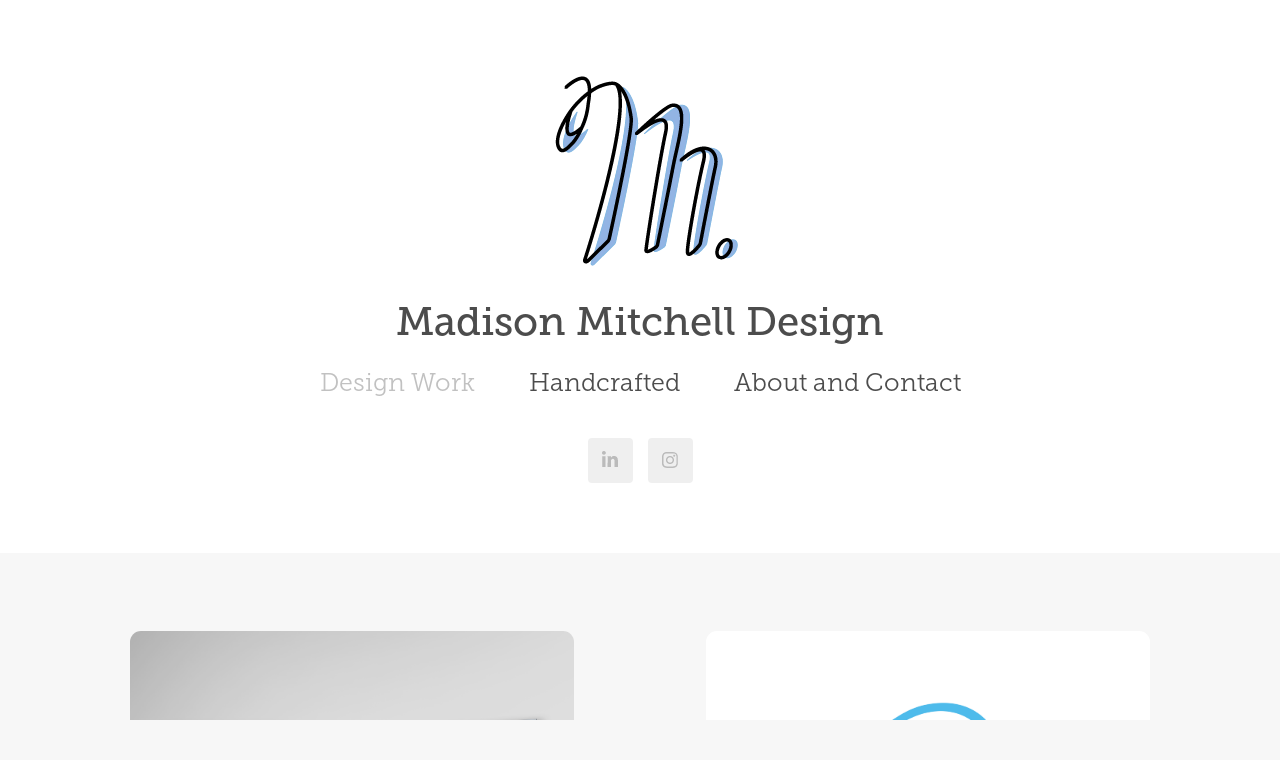

--- FILE ---
content_type: text/html; charset=utf-8
request_url: https://mitchellmadisonrose.com/projects
body_size: 5739
content:
<!DOCTYPE HTML>
<html lang="en-US">
<head>
  <meta charset="UTF-8" />
  <meta name="viewport" content="width=device-width, initial-scale=1" />
      <meta name=twitter:card  content="summary_large_image" />
      <meta name=twitter:site  content="@AdobePortfolio" />
      <meta  property=og:title content="Madison Mitchell - Design Work" />
      <meta  property=og:image content="https://pro2-bar-s3-cdn-cf6.myportfolio.com/54326ff1dd38dfef36a8eb70687898b8/0df078cd-12c2-4c99-90bb-77c37d412668_rwc_365x345x3276x2565x3276.png?h=7a97ed16570251d6c90b94db4dd43fee" />
      <link rel="icon" href="[data-uri]"  />
      <link rel="stylesheet" href="/dist/css/main.css" type="text/css" />
      <link rel="stylesheet" href="https://pro2-bar-s3-cdn-cf4.myportfolio.com/54326ff1dd38dfef36a8eb70687898b8/5939840897355dd04983e419d16a80c71565099506.css?h=c19da7d7b0557c911dec578d8675a995" type="text/css" />
    <link rel="canonical" href="https://mitchellmadisonrose.com/projects" />
      <title>Madison Mitchell - Design Work</title>
    <script type="text/javascript" src="//use.typekit.net/ik/[base64].js?cb=35f77bfb8b50944859ea3d3804e7194e7a3173fb" async onload="
    try {
      window.Typekit.load();
    } catch (e) {
      console.warn('Typekit not loaded.');
    }
    "></script>
</head>
        <body class="transition-enabled">  <div class='page-background-video'>
  </div>
  <div class="js-responsive-nav">
    <div class="responsive-nav has-social">
      <div class="close-responsive-click-area js-close-responsive-nav">
        <div class="close-responsive-button"></div>
      </div>
          <nav class="js-editable-target editable">
            <div class="pages">
                  <div class="gallery-title"><a href="/projects" class="active">Design Work</a></div>
                  <div class="gallery-title"><a href="/handcrafted" >Handcrafted</a></div>
      <div class="page-title">
        <a href="/contact" >About and Contact</a>
      </div>
            </div>
              <div class="social pf-nav-social">
                <ul>
                        <li>
                          <a href="https://www.linkedin.com/in/madison-mitchell-a1a32b12b/" target="_blank">
                            <svg version="1.1" id="Layer_1" xmlns="http://www.w3.org/2000/svg" xmlns:xlink="http://www.w3.org/1999/xlink" viewBox="0 0 30 24" style="enable-background:new 0 0 30 24;" xml:space="preserve" class="icon">
                            <path id="path-1_24_" d="M19.6,19v-5.8c0-1.4-0.5-2.4-1.7-2.4c-1,0-1.5,0.7-1.8,1.3C16,12.3,16,12.6,16,13v6h-3.4
                              c0,0,0.1-9.8,0-10.8H16v1.5c0,0,0,0,0,0h0v0C16.4,9,17.2,7.9,19,7.9c2.3,0,4,1.5,4,4.9V19H19.6z M8.9,6.7L8.9,6.7
                              C7.7,6.7,7,5.9,7,4.9C7,3.8,7.8,3,8.9,3s1.9,0.8,1.9,1.9C10.9,5.9,10.1,6.7,8.9,6.7z M10.6,19H7.2V8.2h3.4V19z"/>
                            </svg>
                          </a>
                        </li>
                        <li>
                          <a href="https://www.instagram.com/madeyeson321/" target="_blank">
                            <svg version="1.1" id="Layer_1" xmlns="http://www.w3.org/2000/svg" xmlns:xlink="http://www.w3.org/1999/xlink" viewBox="0 0 30 24" style="enable-background:new 0 0 30 24;" xml:space="preserve" class="icon">
                            <g>
                              <path d="M15,5.4c2.1,0,2.4,0,3.2,0c0.8,0,1.2,0.2,1.5,0.3c0.4,0.1,0.6,0.3,0.9,0.6c0.3,0.3,0.5,0.5,0.6,0.9
                                c0.1,0.3,0.2,0.7,0.3,1.5c0,0.8,0,1.1,0,3.2s0,2.4,0,3.2c0,0.8-0.2,1.2-0.3,1.5c-0.1,0.4-0.3,0.6-0.6,0.9c-0.3,0.3-0.5,0.5-0.9,0.6
                                c-0.3,0.1-0.7,0.2-1.5,0.3c-0.8,0-1.1,0-3.2,0s-2.4,0-3.2,0c-0.8,0-1.2-0.2-1.5-0.3c-0.4-0.1-0.6-0.3-0.9-0.6
                                c-0.3-0.3-0.5-0.5-0.6-0.9c-0.1-0.3-0.2-0.7-0.3-1.5c0-0.8,0-1.1,0-3.2s0-2.4,0-3.2c0-0.8,0.2-1.2,0.3-1.5c0.1-0.4,0.3-0.6,0.6-0.9
                                c0.3-0.3,0.5-0.5,0.9-0.6c0.3-0.1,0.7-0.2,1.5-0.3C12.6,5.4,12.9,5.4,15,5.4 M15,4c-2.2,0-2.4,0-3.3,0c-0.9,0-1.4,0.2-1.9,0.4
                                c-0.5,0.2-1,0.5-1.4,0.9C7.9,5.8,7.6,6.2,7.4,6.8C7.2,7.3,7.1,7.9,7,8.7C7,9.6,7,9.8,7,12s0,2.4,0,3.3c0,0.9,0.2,1.4,0.4,1.9
                                c0.2,0.5,0.5,1,0.9,1.4c0.4,0.4,0.9,0.7,1.4,0.9c0.5,0.2,1.1,0.3,1.9,0.4c0.9,0,1.1,0,3.3,0s2.4,0,3.3,0c0.9,0,1.4-0.2,1.9-0.4
                                c0.5-0.2,1-0.5,1.4-0.9c0.4-0.4,0.7-0.9,0.9-1.4c0.2-0.5,0.3-1.1,0.4-1.9c0-0.9,0-1.1,0-3.3s0-2.4,0-3.3c0-0.9-0.2-1.4-0.4-1.9
                                c-0.2-0.5-0.5-1-0.9-1.4c-0.4-0.4-0.9-0.7-1.4-0.9c-0.5-0.2-1.1-0.3-1.9-0.4C17.4,4,17.2,4,15,4L15,4L15,4z"/>
                              <path d="M15,7.9c-2.3,0-4.1,1.8-4.1,4.1s1.8,4.1,4.1,4.1s4.1-1.8,4.1-4.1S17.3,7.9,15,7.9L15,7.9z M15,14.7c-1.5,0-2.7-1.2-2.7-2.7
                                c0-1.5,1.2-2.7,2.7-2.7s2.7,1.2,2.7,2.7C17.7,13.5,16.5,14.7,15,14.7L15,14.7z"/>
                              <path d="M20.2,7.7c0,0.5-0.4,1-1,1s-1-0.4-1-1s0.4-1,1-1S20.2,7.2,20.2,7.7L20.2,7.7z"/>
                            </g>
                            </svg>
                          </a>
                        </li>
                </ul>
              </div>
          </nav>
    </div>
  </div>
  <div class="site-wrap cfix js-site-wrap">
      <header class="site-header js-editable-target editable" data-context="theme.topcontainer">
          <div class="logo-wrap js-editable-target editable">
                <div class="logo logo-image  ">
    <a href="/projects" class="image-normal image-link">
      <img src="https://pro2-bar-s3-cdn-cf1.myportfolio.com/54326ff1dd38dfef36a8eb70687898b8/23c6bd55-cf4c-4008-acc5-9bea25bf1dfe_rwc_0x0x241x217x4096.png?h=aa21ba4812927df71d6cbc91dc997541" alt="Madison Mitchell">
    </a>
</div>
<div class="logo-secondary logo-secondary-text ">
    <span class="preserve-whitespace">Madison Mitchell Design</span>
</div>

          </div>
  <div class="hamburger-click-area js-hamburger">
    <div class="hamburger">
      <i></i>
      <i></i>
      <i></i>
    </div>
  </div>
            <nav class="js-editable-target editable">
              <div class="pages">
                  <div class="gallery-title"><a href="/projects" class="active">Design Work</a></div>
                  <div class="gallery-title"><a href="/handcrafted" >Handcrafted</a></div>
      <div class="page-title">
        <a href="/contact" >About and Contact</a>
      </div>
              </div>
                <div class="social pf-nav-social">
                  <ul>
                          <li>
                            <a href="https://www.linkedin.com/in/madison-mitchell-a1a32b12b/" target="_blank">
                              <svg version="1.1" id="Layer_1" xmlns="http://www.w3.org/2000/svg" xmlns:xlink="http://www.w3.org/1999/xlink" viewBox="0 0 30 24" style="enable-background:new 0 0 30 24;" xml:space="preserve" class="icon">
                              <path id="path-1_24_" d="M19.6,19v-5.8c0-1.4-0.5-2.4-1.7-2.4c-1,0-1.5,0.7-1.8,1.3C16,12.3,16,12.6,16,13v6h-3.4
                                c0,0,0.1-9.8,0-10.8H16v1.5c0,0,0,0,0,0h0v0C16.4,9,17.2,7.9,19,7.9c2.3,0,4,1.5,4,4.9V19H19.6z M8.9,6.7L8.9,6.7
                                C7.7,6.7,7,5.9,7,4.9C7,3.8,7.8,3,8.9,3s1.9,0.8,1.9,1.9C10.9,5.9,10.1,6.7,8.9,6.7z M10.6,19H7.2V8.2h3.4V19z"/>
                              </svg>
                            </a>
                          </li>
                          <li>
                            <a href="https://www.instagram.com/madeyeson321/" target="_blank">
                              <svg version="1.1" id="Layer_1" xmlns="http://www.w3.org/2000/svg" xmlns:xlink="http://www.w3.org/1999/xlink" viewBox="0 0 30 24" style="enable-background:new 0 0 30 24;" xml:space="preserve" class="icon">
                              <g>
                                <path d="M15,5.4c2.1,0,2.4,0,3.2,0c0.8,0,1.2,0.2,1.5,0.3c0.4,0.1,0.6,0.3,0.9,0.6c0.3,0.3,0.5,0.5,0.6,0.9
                                  c0.1,0.3,0.2,0.7,0.3,1.5c0,0.8,0,1.1,0,3.2s0,2.4,0,3.2c0,0.8-0.2,1.2-0.3,1.5c-0.1,0.4-0.3,0.6-0.6,0.9c-0.3,0.3-0.5,0.5-0.9,0.6
                                  c-0.3,0.1-0.7,0.2-1.5,0.3c-0.8,0-1.1,0-3.2,0s-2.4,0-3.2,0c-0.8,0-1.2-0.2-1.5-0.3c-0.4-0.1-0.6-0.3-0.9-0.6
                                  c-0.3-0.3-0.5-0.5-0.6-0.9c-0.1-0.3-0.2-0.7-0.3-1.5c0-0.8,0-1.1,0-3.2s0-2.4,0-3.2c0-0.8,0.2-1.2,0.3-1.5c0.1-0.4,0.3-0.6,0.6-0.9
                                  c0.3-0.3,0.5-0.5,0.9-0.6c0.3-0.1,0.7-0.2,1.5-0.3C12.6,5.4,12.9,5.4,15,5.4 M15,4c-2.2,0-2.4,0-3.3,0c-0.9,0-1.4,0.2-1.9,0.4
                                  c-0.5,0.2-1,0.5-1.4,0.9C7.9,5.8,7.6,6.2,7.4,6.8C7.2,7.3,7.1,7.9,7,8.7C7,9.6,7,9.8,7,12s0,2.4,0,3.3c0,0.9,0.2,1.4,0.4,1.9
                                  c0.2,0.5,0.5,1,0.9,1.4c0.4,0.4,0.9,0.7,1.4,0.9c0.5,0.2,1.1,0.3,1.9,0.4c0.9,0,1.1,0,3.3,0s2.4,0,3.3,0c0.9,0,1.4-0.2,1.9-0.4
                                  c0.5-0.2,1-0.5,1.4-0.9c0.4-0.4,0.7-0.9,0.9-1.4c0.2-0.5,0.3-1.1,0.4-1.9c0-0.9,0-1.1,0-3.3s0-2.4,0-3.3c0-0.9-0.2-1.4-0.4-1.9
                                  c-0.2-0.5-0.5-1-0.9-1.4c-0.4-0.4-0.9-0.7-1.4-0.9c-0.5-0.2-1.1-0.3-1.9-0.4C17.4,4,17.2,4,15,4L15,4L15,4z"/>
                                <path d="M15,7.9c-2.3,0-4.1,1.8-4.1,4.1s1.8,4.1,4.1,4.1s4.1-1.8,4.1-4.1S17.3,7.9,15,7.9L15,7.9z M15,14.7c-1.5,0-2.7-1.2-2.7-2.7
                                  c0-1.5,1.2-2.7,2.7-2.7s2.7,1.2,2.7,2.7C17.7,13.5,16.5,14.7,15,14.7L15,14.7z"/>
                                <path d="M20.2,7.7c0,0.5-0.4,1-1,1s-1-0.4-1-1s0.4-1,1-1S20.2,7.2,20.2,7.7L20.2,7.7z"/>
                              </g>
                              </svg>
                            </a>
                          </li>
                  </ul>
                </div>
            </nav>
      </header>
    <div class="site-container">
      <div class="site-content">
        <main>
          <section class="project-covers js-editable-target editable" data-context="page.gallery.covers">
          <a class="js-editable-target editable project-cover js-project-cover-touch hold-space" href="/the-bees-needs" data-context="pages" data-identity="id:p5c951e063cbedda76117d5ea7b468f7a66b3adf50c5f9dc1afed3">
              <div class="cover-image-wrap">
                <div class="cover-image">
                    <div class="cover cover-normal">

            <img
              class="cover__img js-lazy"
              src="https://pro2-bar-s3-cdn-cf6.myportfolio.com/54326ff1dd38dfef36a8eb70687898b8/0df078cd-12c2-4c99-90bb-77c37d412668_rwc_365x345x3276x2565x32.png?h=43df95a9aeec7075cf7525622589e0d9"
              data-src="https://pro2-bar-s3-cdn-cf6.myportfolio.com/54326ff1dd38dfef36a8eb70687898b8/0df078cd-12c2-4c99-90bb-77c37d412668_rwc_365x345x3276x2565x3276.png?h=7a97ed16570251d6c90b94db4dd43fee"
              data-srcset="https://pro2-bar-s3-cdn-cf6.myportfolio.com/54326ff1dd38dfef36a8eb70687898b8/0df078cd-12c2-4c99-90bb-77c37d412668_rwc_365x345x3276x2565x640.png?h=7552a559f43ee000a3d540b14afd3493 640w, https://pro2-bar-s3-cdn-cf6.myportfolio.com/54326ff1dd38dfef36a8eb70687898b8/0df078cd-12c2-4c99-90bb-77c37d412668_rwc_365x345x3276x2565x1280.png?h=df3c2f0ae7d6faec1d00bb76fc420b6a 1280w, https://pro2-bar-s3-cdn-cf6.myportfolio.com/54326ff1dd38dfef36a8eb70687898b8/0df078cd-12c2-4c99-90bb-77c37d412668_rwc_365x345x3276x2565x1366.png?h=14d18deac2bc5b758e9b6217f51c2825 1366w, https://pro2-bar-s3-cdn-cf6.myportfolio.com/54326ff1dd38dfef36a8eb70687898b8/0df078cd-12c2-4c99-90bb-77c37d412668_rwc_365x345x3276x2565x1920.png?h=3024753d79b45bbf49b7dfb8075c7113 1920w, https://pro2-bar-s3-cdn-cf6.myportfolio.com/54326ff1dd38dfef36a8eb70687898b8/0df078cd-12c2-4c99-90bb-77c37d412668_rwc_365x345x3276x2565x2560.png?h=b8ac221f38bd00ac1c6d4f81843d683a 2560w, https://pro2-bar-s3-cdn-cf6.myportfolio.com/54326ff1dd38dfef36a8eb70687898b8/0df078cd-12c2-4c99-90bb-77c37d412668_rwc_365x345x3276x2565x3276.png?h=7a97ed16570251d6c90b94db4dd43fee 5120w"
              data-sizes="(max-width: 540px) 100vw, (max-width: 768px) 50vw, calc(1400px / 2)"
            >
                              </div>
                </div>
              </div>
            <div class="details-wrap">
              <div class="details">
                <div class="details-inner">
                    <div class="title preserve-whitespace">The Bees Needs</div>
                    
                </div>
              </div>
            </div>
          </a>
          <a class="js-editable-target editable project-cover js-project-cover-touch hold-space" href="/techmobile-rebrand-1" data-context="pages" data-identity="id:p5c2bc3c0829f4e63fd554caf24374dce11f90eab7bd9f0c266eb1">
              <div class="cover-image-wrap">
                <div class="cover-image">
                    <div class="cover cover-normal">

            <img
              class="cover__img js-lazy"
              src="https://pro2-bar-s3-cdn-cf3.myportfolio.com/54326ff1dd38dfef36a8eb70687898b8/ee090013-d581-40ec-965d-51b613a94555_carw_202x158x32.png?h=e083ae7509edd01dae1fefdf78254591"
              data-src="https://pro2-bar-s3-cdn-cf3.myportfolio.com/54326ff1dd38dfef36a8eb70687898b8/ee090013-d581-40ec-965d-51b613a94555_car_202x158.png?h=f8738d6d39b35f6ea4101042dfae4df5"
              data-srcset="https://pro2-bar-s3-cdn-cf3.myportfolio.com/54326ff1dd38dfef36a8eb70687898b8/ee090013-d581-40ec-965d-51b613a94555_carw_202x158x640.png?h=78bdb4774d3a2cd2292934ab46668f7b 640w, https://pro2-bar-s3-cdn-cf3.myportfolio.com/54326ff1dd38dfef36a8eb70687898b8/ee090013-d581-40ec-965d-51b613a94555_carw_202x158x1280.png?h=782c2f72a28b2e70647ac3bf373034c9 1280w, https://pro2-bar-s3-cdn-cf3.myportfolio.com/54326ff1dd38dfef36a8eb70687898b8/ee090013-d581-40ec-965d-51b613a94555_carw_202x158x1366.png?h=a91178db7d961e07779d8c53898c8512 1366w, https://pro2-bar-s3-cdn-cf3.myportfolio.com/54326ff1dd38dfef36a8eb70687898b8/ee090013-d581-40ec-965d-51b613a94555_carw_202x158x1920.png?h=54e1fa0c08c3b04ef8bb6bc2cffc3568 1920w, https://pro2-bar-s3-cdn-cf3.myportfolio.com/54326ff1dd38dfef36a8eb70687898b8/ee090013-d581-40ec-965d-51b613a94555_carw_202x158x2560.png?h=8cf681f96080e57311f3be92b8919b3f 2560w, https://pro2-bar-s3-cdn-cf3.myportfolio.com/54326ff1dd38dfef36a8eb70687898b8/ee090013-d581-40ec-965d-51b613a94555_carw_202x158x5120.png?h=3537ccc0867c1437edd1f49c4931ad82 5120w"
              data-sizes="(max-width: 540px) 100vw, (max-width: 768px) 50vw, calc(1400px / 2)"
            >
                              </div>
                </div>
              </div>
            <div class="details-wrap">
              <div class="details">
                <div class="details-inner">
                    <div class="title preserve-whitespace">Techmobile Rebrand</div>
                    
                </div>
              </div>
            </div>
          </a>
          <a class="js-editable-target editable project-cover js-project-cover-touch hold-space" href="/ellipse-1" data-context="pages" data-identity="id:p5c2bc3f13abcd7437bed233deb5780fe2a7280a6ef11b2833c789">
              <div class="cover-image-wrap">
                <div class="cover-image">
                    <div class="cover cover-normal">

            <img
              class="cover__img js-lazy"
              src="https://pro2-bar-s3-cdn-cf4.myportfolio.com/54326ff1dd38dfef36a8eb70687898b8/f0efd94c-d5f9-4ad0-835a-94a57151611f_rwc_246x132x1462x1145x32.jpg?h=57d9316a9b0d28d8145d4ad52512d28e"
              data-src="https://pro2-bar-s3-cdn-cf4.myportfolio.com/54326ff1dd38dfef36a8eb70687898b8/f0efd94c-d5f9-4ad0-835a-94a57151611f_rwc_246x132x1462x1145x1462.jpg?h=9c353471a4dfd5e7decf4b27d6dbbd49"
              data-srcset="https://pro2-bar-s3-cdn-cf4.myportfolio.com/54326ff1dd38dfef36a8eb70687898b8/f0efd94c-d5f9-4ad0-835a-94a57151611f_rwc_246x132x1462x1145x640.jpg?h=0ab9da61aea32770ad53bf93b54ce915 640w, https://pro2-bar-s3-cdn-cf4.myportfolio.com/54326ff1dd38dfef36a8eb70687898b8/f0efd94c-d5f9-4ad0-835a-94a57151611f_rwc_246x132x1462x1145x1280.jpg?h=b823aef97c3bcd18ad19f5fe94ab1176 1280w, https://pro2-bar-s3-cdn-cf4.myportfolio.com/54326ff1dd38dfef36a8eb70687898b8/f0efd94c-d5f9-4ad0-835a-94a57151611f_rwc_246x132x1462x1145x1366.jpg?h=66318ac81c0d8fae77c58d7236e0dbb6 1366w, https://pro2-bar-s3-cdn-cf4.myportfolio.com/54326ff1dd38dfef36a8eb70687898b8/f0efd94c-d5f9-4ad0-835a-94a57151611f_rwc_246x132x1462x1145x1920.jpg?h=af90d04f36c2755b5c9de77fe65deb7f 1920w, https://pro2-bar-s3-cdn-cf4.myportfolio.com/54326ff1dd38dfef36a8eb70687898b8/f0efd94c-d5f9-4ad0-835a-94a57151611f_rwc_246x132x1462x1145x1462.jpg?h=9c353471a4dfd5e7decf4b27d6dbbd49 2560w, https://pro2-bar-s3-cdn-cf4.myportfolio.com/54326ff1dd38dfef36a8eb70687898b8/f0efd94c-d5f9-4ad0-835a-94a57151611f_rwc_246x132x1462x1145x1462.jpg?h=9c353471a4dfd5e7decf4b27d6dbbd49 5120w"
              data-sizes="(max-width: 540px) 100vw, (max-width: 768px) 50vw, calc(1400px / 2)"
            >
                              </div>
                </div>
              </div>
            <div class="details-wrap">
              <div class="details">
                <div class="details-inner">
                    <div class="title preserve-whitespace">Ellipse</div>
                    
                </div>
              </div>
            </div>
          </a>
          <a class="js-editable-target editable project-cover js-project-cover-touch hold-space" href="/ppa-atari-packaging" data-context="pages" data-identity="id:p5cdc77450bdc44ad2367cd71a5ca209ca412a6843494e8c45aa5a">
              <div class="cover-image-wrap">
                <div class="cover-image">
                    <div class="cover cover-normal">

            <img
              class="cover__img js-lazy"
              src="https://pro2-bar-s3-cdn-cf1.myportfolio.com/54326ff1dd38dfef36a8eb70687898b8/2783f05b-baa9-4497-a346-7b61309239b9_carw_202x158x32.jpg?h=d9fc3b4bf825ab1b1052808ce68cd145"
              data-src="https://pro2-bar-s3-cdn-cf1.myportfolio.com/54326ff1dd38dfef36a8eb70687898b8/2783f05b-baa9-4497-a346-7b61309239b9_car_202x158.jpg?h=90064ff0d5018185458cb441558c4a11"
              data-srcset="https://pro2-bar-s3-cdn-cf1.myportfolio.com/54326ff1dd38dfef36a8eb70687898b8/2783f05b-baa9-4497-a346-7b61309239b9_carw_202x158x640.jpg?h=4da41b76b93d64ce409ac7f9ce9c0cd1 640w, https://pro2-bar-s3-cdn-cf1.myportfolio.com/54326ff1dd38dfef36a8eb70687898b8/2783f05b-baa9-4497-a346-7b61309239b9_carw_202x158x1280.jpg?h=46139853a55f186b58a2a327ae2cbd38 1280w, https://pro2-bar-s3-cdn-cf1.myportfolio.com/54326ff1dd38dfef36a8eb70687898b8/2783f05b-baa9-4497-a346-7b61309239b9_carw_202x158x1366.jpg?h=863398678f55f7ea966252c877db9f63 1366w, https://pro2-bar-s3-cdn-cf1.myportfolio.com/54326ff1dd38dfef36a8eb70687898b8/2783f05b-baa9-4497-a346-7b61309239b9_carw_202x158x1920.jpg?h=4bafa439da285c5b142c99d8ce6f88e1 1920w, https://pro2-bar-s3-cdn-cf1.myportfolio.com/54326ff1dd38dfef36a8eb70687898b8/2783f05b-baa9-4497-a346-7b61309239b9_carw_202x158x2560.jpg?h=e85cb3f442dfb34b8231feb21969be05 2560w, https://pro2-bar-s3-cdn-cf1.myportfolio.com/54326ff1dd38dfef36a8eb70687898b8/2783f05b-baa9-4497-a346-7b61309239b9_carw_202x158x5120.jpg?h=fa45ccf6f8d294a9cd8aed2d54e33e66 5120w"
              data-sizes="(max-width: 540px) 100vw, (max-width: 768px) 50vw, calc(1400px / 2)"
            >
                              </div>
                </div>
              </div>
            <div class="details-wrap">
              <div class="details">
                <div class="details-inner">
                    <div class="title preserve-whitespace">PPA Atari Packaging</div>
                    
                </div>
              </div>
            </div>
          </a>
          <a class="js-editable-target editable project-cover js-project-cover-touch hold-space" href="/memory-fridge" data-context="pages" data-identity="id:p5cf03056c19dce0724eafbe784efdd93bf8a4c6e41ea3ec1339fd">
              <div class="cover-image-wrap">
                <div class="cover-image">
                    <div class="cover cover-normal">

            <img
              class="cover__img js-lazy"
              src="https://pro2-bar-s3-cdn-cf1.myportfolio.com/54326ff1dd38dfef36a8eb70687898b8/2fe0bdc8-e953-4c16-b5a1-85b1c622dc2d_rwc_0x9x1026x803x32.png?h=0618c9af13ff8996739b829343188eef"
              data-src="https://pro2-bar-s3-cdn-cf1.myportfolio.com/54326ff1dd38dfef36a8eb70687898b8/2fe0bdc8-e953-4c16-b5a1-85b1c622dc2d_rwc_0x9x1026x803x1026.png?h=06d2e58aa0f4bd8d58a9caaada650a3d"
              data-srcset="https://pro2-bar-s3-cdn-cf1.myportfolio.com/54326ff1dd38dfef36a8eb70687898b8/2fe0bdc8-e953-4c16-b5a1-85b1c622dc2d_rwc_0x9x1026x803x640.png?h=32591da1afe483e5c8a8d4824f9f4595 640w, https://pro2-bar-s3-cdn-cf1.myportfolio.com/54326ff1dd38dfef36a8eb70687898b8/2fe0bdc8-e953-4c16-b5a1-85b1c622dc2d_rwc_0x9x1026x803x1026.png?h=06d2e58aa0f4bd8d58a9caaada650a3d 1280w, https://pro2-bar-s3-cdn-cf1.myportfolio.com/54326ff1dd38dfef36a8eb70687898b8/2fe0bdc8-e953-4c16-b5a1-85b1c622dc2d_rwc_0x9x1026x803x1026.png?h=06d2e58aa0f4bd8d58a9caaada650a3d 1366w, https://pro2-bar-s3-cdn-cf1.myportfolio.com/54326ff1dd38dfef36a8eb70687898b8/2fe0bdc8-e953-4c16-b5a1-85b1c622dc2d_rwc_0x9x1026x803x1026.png?h=06d2e58aa0f4bd8d58a9caaada650a3d 1920w, https://pro2-bar-s3-cdn-cf1.myportfolio.com/54326ff1dd38dfef36a8eb70687898b8/2fe0bdc8-e953-4c16-b5a1-85b1c622dc2d_rwc_0x9x1026x803x1026.png?h=06d2e58aa0f4bd8d58a9caaada650a3d 2560w, https://pro2-bar-s3-cdn-cf1.myportfolio.com/54326ff1dd38dfef36a8eb70687898b8/2fe0bdc8-e953-4c16-b5a1-85b1c622dc2d_rwc_0x9x1026x803x1026.png?h=06d2e58aa0f4bd8d58a9caaada650a3d 5120w"
              data-sizes="(max-width: 540px) 100vw, (max-width: 768px) 50vw, calc(1400px / 2)"
            >
                              </div>
                </div>
              </div>
            <div class="details-wrap">
              <div class="details">
                <div class="details-inner">
                    <div class="title preserve-whitespace">The Memory Fridge</div>
                    
                </div>
              </div>
            </div>
          </a>
          <a class="js-editable-target editable project-cover js-project-cover-touch hold-space" href="/chapbook-test" data-context="pages" data-identity="id:p5c2bbd6d512da687e78aaa0e592270f65a9d9175f4d1ebaef9623">
              <div class="cover-image-wrap">
                <div class="cover-image">
                    <div class="cover cover-normal">

            <img
              class="cover__img js-lazy"
              src="https://pro2-bar-s3-cdn-cf2.myportfolio.com/54326ff1dd38dfef36a8eb70687898b8/d321df82-1cf0-4d71-a422-4f64ab64c21d_carw_202x158x32.jpg?h=b92e166823d3611d62a97f5f91adc6f0"
              data-src="https://pro2-bar-s3-cdn-cf2.myportfolio.com/54326ff1dd38dfef36a8eb70687898b8/d321df82-1cf0-4d71-a422-4f64ab64c21d_car_202x158.jpg?h=a859659813202e91e4fdaeb8ad4320fe"
              data-srcset="https://pro2-bar-s3-cdn-cf2.myportfolio.com/54326ff1dd38dfef36a8eb70687898b8/d321df82-1cf0-4d71-a422-4f64ab64c21d_carw_202x158x640.jpg?h=696e2ccf0292fba16c63442fcb686ba4 640w, https://pro2-bar-s3-cdn-cf2.myportfolio.com/54326ff1dd38dfef36a8eb70687898b8/d321df82-1cf0-4d71-a422-4f64ab64c21d_carw_202x158x1280.jpg?h=b37be4babbb2bc06f6f23f85591fa3b5 1280w, https://pro2-bar-s3-cdn-cf2.myportfolio.com/54326ff1dd38dfef36a8eb70687898b8/d321df82-1cf0-4d71-a422-4f64ab64c21d_carw_202x158x1366.jpg?h=16bdaa84f5befaf01c614ae6f8cba987 1366w, https://pro2-bar-s3-cdn-cf2.myportfolio.com/54326ff1dd38dfef36a8eb70687898b8/d321df82-1cf0-4d71-a422-4f64ab64c21d_carw_202x158x1920.jpg?h=69459307208eb83270da98726806cb68 1920w, https://pro2-bar-s3-cdn-cf2.myportfolio.com/54326ff1dd38dfef36a8eb70687898b8/d321df82-1cf0-4d71-a422-4f64ab64c21d_carw_202x158x2560.jpg?h=d4bda68ac71f697e545ea61698def0ab 2560w, https://pro2-bar-s3-cdn-cf2.myportfolio.com/54326ff1dd38dfef36a8eb70687898b8/d321df82-1cf0-4d71-a422-4f64ab64c21d_carw_202x158x5120.jpg?h=33921be98f616f94654a431cf4488965 5120w"
              data-sizes="(max-width: 540px) 100vw, (max-width: 768px) 50vw, calc(1400px / 2)"
            >
                              </div>
                </div>
              </div>
            <div class="details-wrap">
              <div class="details">
                <div class="details-inner">
                    <div class="title preserve-whitespace">Registrants Chapbook Series</div>
                    
                </div>
              </div>
            </div>
          </a>
          </section>
              <section class="back-to-top js-editable-target editable">
                <a href="#"><span class="arrow">&uarr;</span><span class="preserve-whitespace">Back to Top</span></a>
              </section>
              <a class="back-to-top-fixed js-editable-target editable js-back-to-top" href="#">
                <svg version="1.1" id="Layer_1" xmlns="http://www.w3.org/2000/svg" xmlns:xlink="http://www.w3.org/1999/xlink" x="0px" y="0px"
                 viewBox="0 0 26 26" style="enable-background:new 0 0 26 26;" xml:space="preserve" class="icon icon-back-to-top">
                <g>
                  <path d="M13.8,1.3L21.6,9c0.1,0.1,0.1,0.3,0.2,0.4c0.1,0.1,0.1,0.3,0.1,0.4s0,0.3-0.1,0.4c-0.1,0.1-0.1,0.3-0.3,0.4
                    c-0.1,0.1-0.2,0.2-0.4,0.3c-0.2,0.1-0.3,0.1-0.4,0.1c-0.1,0-0.3,0-0.4-0.1c-0.2-0.1-0.3-0.2-0.4-0.3L14.2,5l0,19.1
                    c0,0.2-0.1,0.3-0.1,0.5c0,0.1-0.1,0.3-0.3,0.4c-0.1,0.1-0.2,0.2-0.4,0.3c-0.1,0.1-0.3,0.1-0.5,0.1c-0.1,0-0.3,0-0.4-0.1
                    c-0.1-0.1-0.3-0.1-0.4-0.3c-0.1-0.1-0.2-0.2-0.3-0.4c-0.1-0.1-0.1-0.3-0.1-0.5l0-19.1l-5.7,5.7C6,10.8,5.8,10.9,5.7,11
                    c-0.1,0.1-0.3,0.1-0.4,0.1c-0.2,0-0.3,0-0.4-0.1c-0.1-0.1-0.3-0.2-0.4-0.3c-0.1-0.1-0.1-0.2-0.2-0.4C4.1,10.2,4,10.1,4.1,9.9
                    c0-0.1,0-0.3,0.1-0.4c0-0.1,0.1-0.3,0.3-0.4l7.7-7.8c0.1,0,0.2-0.1,0.2-0.1c0,0,0.1-0.1,0.2-0.1c0.1,0,0.2,0,0.2-0.1
                    c0.1,0,0.1,0,0.2,0c0,0,0.1,0,0.2,0c0.1,0,0.2,0,0.2,0.1c0.1,0,0.1,0.1,0.2,0.1C13.7,1.2,13.8,1.2,13.8,1.3z"/>
                </g>
                </svg>
              </a>
              <footer class="site-footer js-editable-target editable">
                <div class="footer-text">
                  Powered by <a href="http://portfolio.adobe.com" target="_blank">Adobe Portfolio</a>
                </div>
              </footer>
        </main>
      </div>
    </div>
  </div>
<div class="cookie-banner js-cookie-banner">
  <p>Insert copy here, which should vary depending on your region. <a class="consent-link" href="#">Accept</a></p>
  <svg xmlns="http://www.w3.org/2000/svg" viewBox="-6458 -2604 16 16" class='close-btn'>
    <g id="Group_1479" data-name="Group 1479" transform="translate(-8281.367 -3556.368)">
      <rect id="Rectangle_6401" data-name="Rectangle 6401" class="stroke" width="1.968" height="20.66" transform="translate(1823.367 953.759) rotate(-45)"/>
      <rect id="Rectangle_6402" data-name="Rectangle 6402" class="stroke" width="1.968" height="20.66" transform="translate(1824.758 968.368) rotate(-135)"/>
    </g>
  </svg>
</div>
</body>
<script type="text/javascript">
  // fix for Safari's back/forward cache
  window.onpageshow = function(e) {
    if (e.persisted) { window.location.reload(); }
  };
</script>
  <script type="text/javascript">var __config__ = {"page_id":"p59010166b7386afce3cedccd54706c807845c17b1b7ad07c947f0","theme":{"name":"mell"},"pageTransition":true,"linkTransition":true,"disableDownload":true,"localizedValidationMessages":{"required":"This field is required","Email":"This field must be a valid email address"},"lightbox":{"enabled":true,"color":{"opacity":0.94,"hex":"#fff"}},"cookie_banner":{"enabled":false}};</script>
  <script type="text/javascript" src="/site/translations?cb=35f77bfb8b50944859ea3d3804e7194e7a3173fb"></script>
  <script type="text/javascript" src="/dist/js/main.js?cb=35f77bfb8b50944859ea3d3804e7194e7a3173fb"></script>
</html>
